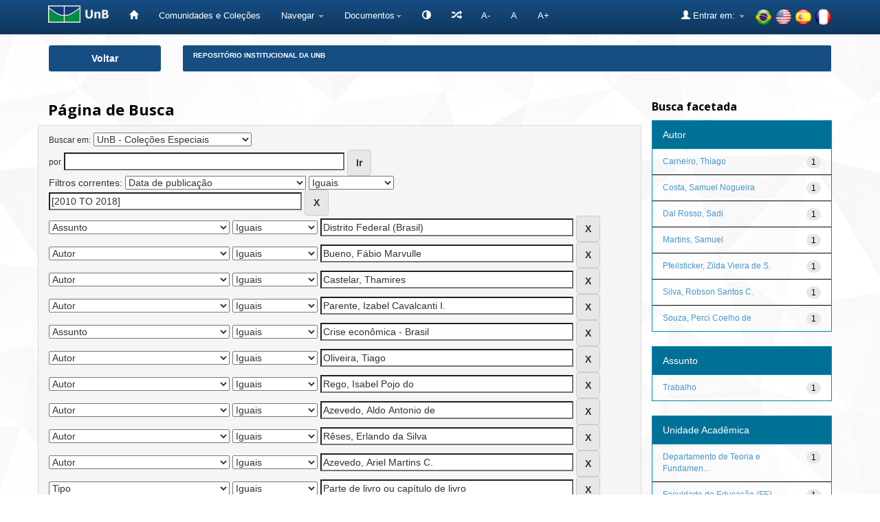

--- FILE ---
content_type: text/html;charset=UTF-8
request_url: https://repositorio.unb.br/handle/10482/1522/simple-search?query=&sort_by=score&order=desc&rpp=10&filter_field_1=dateIssued&filter_type_1=equals&filter_value_1=%5B2010+TO+2018%5D&filter_field_2=subject&filter_type_2=equals&filter_value_2=Distrito+Federal+%28Brasil%29&filter_field_3=author&filter_type_3=equals&filter_value_3=Bueno%2C+F%C3%A1bio+Marvulle&filter_field_4=author&filter_type_4=equals&filter_value_4=Castelar%2C+Thamires&filter_field_5=author&filter_type_5=equals&filter_value_5=Parente%2C+Izabel+Cavalcanti+I.&filter_field_6=subject&filter_type_6=equals&filter_value_6=Crise+econ%C3%B4mica+-+Brasil&filter_field_7=author&filter_type_7=equals&filter_value_7=Oliveira%2C+Tiago&filter_field_8=author&filter_type_8=equals&filter_value_8=Rego%2C+Isabel+Pojo+do&filter_field_9=author&filter_type_9=equals&filter_value_9=Azevedo%2C+Aldo+Antonio+de&filter_field_10=author&filter_type_10=equals&filter_value_10=R%C3%AAses%2C+Erlando+da+Silva&filter_field_11=author&filter_type_11=equals&filter_value_11=Azevedo%2C+Ariel+Martins+C.&filter_field_12=type&filter_type_12=equals&filter_value_12=Parte+de+livro+ou+cap%C3%ADtulo+de+livro&filter_field_13=dateIssued&filter_type_13=equals&filter_value_13=2011&filter_field_14=author&filter_type_14=equals&filter_value_14=Silveira%2C+Natalia+Alves+C.+O.&etal=0&filtername=author&filterquery=Gonzalez%2C+Roberto+Henrique+S.&filtertype=equals
body_size: 74835
content:


















<!DOCTYPE html>
<html>
    <head>
        <title>Repositório Institucional da UnB: Página de Busca</title>
        <meta http-equiv="Content-Type" content="text/html; charset=UTF-8" />
        <meta name="Generator" content="DSpace 6.4" />
        <meta name="viewport" content="width=device-width, initial-scale=1.0">
        <link rel="shortcut icon" href="/favicon.ico" type="image/x-icon"/>
        <link rel="stylesheet" href="/static/css/jquery-ui-1.10.3.custom/redmond/jquery-ui-1.10.3.custom.css" type="text/css" />
 
		<link rel="stylesheet" href="/static/css/bootstrap/bootstrap.min.css" type="text/css" />
        <link rel="stylesheet" href="/static/css/bootstrap/bootstrap-theme.min.css" type="text/css" />
        <link rel="stylesheet" href="/static/css/bootstrap/dspace-theme.css" type="text/css" />
		<link rel="stylesheet" href="/static/css/bootstrap/font-awesome.min.css" type="text/css" /> 
	

        <link rel="search" type="application/opensearchdescription+xml" href="/open-search/description.xml" title="DSpace"/>

        
        <script type='text/javascript' src="/static/js/jquery/jquery-1.10.2.min.js"></script>
		<script type="text/javascript" src="/static/js/acessibilidade.js"> </script>
		<script type="text/javascript" src="/static/js/jquery.jfontsize-1.0.min.js"> </script>
		<script type='text/javascript' src='/static/js/jquery/jquery-ui-1.10.3.custom.min.js'></script>
        <script type='text/javascript' src='/static/js/bootstrap/bootstrap.min.js'></script>
        <script type='text/javascript' src='/static/js/holder.js'></script>
        <script type="text/javascript" src="/utils.js"></script>
        <script type="text/javascript" src="/static/js/choice-support.js"> </script>
		<script type='text/javascript' src='https://d1bxh8uas1mnw7.cloudfront.net/assets/embed.js'></script>
		<script type="text/javascript" src="/static/js/chartjs-1-0-1-beta2/Chart.js"></script>
		


    
    
        <script>
            (function(i,s,o,g,r,a,m){i['GoogleAnalyticsObject']=r;i[r]=i[r]||function(){
            (i[r].q=i[r].q||[]).push(arguments)},i[r].l=1*new Date();a=s.createElement(o),
            m=s.getElementsByTagName(o)[0];a.async=1;a.src=g;m.parentNode.insertBefore(a,m)
            })(window,document,'script','//www.google-analytics.com/analytics.js','ga');

            ga('create', 'UA-105302658-1', 'auto');
            ga('send', 'pageview');
        </script>
    


    
        <script type="text/javascript">
	var jQ = jQuery.noConflict();
	jQ(document).ready(function() {
		jQ( "#spellCheckQuery").on("click", function(){
			jQ("#query").val(jQ(this).attr('data-spell'));
			jQ("#main-query-submit").click();
		});
		jQ( "#filterquery" )
			.autocomplete({
				source: function( request, response ) {
					jQ.ajax({
						url: "/json/discovery/autocomplete?query=&filter_field_1=dateIssued&filter_type_1=equals&filter_value_1=%5B2010+TO+2018%5D&filter_field_2=subject&filter_type_2=equals&filter_value_2=Distrito+Federal+%28Brasil%29&filter_field_3=author&filter_type_3=equals&filter_value_3=Bueno%2C+F%C3%A1bio+Marvulle&filter_field_4=author&filter_type_4=equals&filter_value_4=Castelar%2C+Thamires&filter_field_5=author&filter_type_5=equals&filter_value_5=Parente%2C+Izabel+Cavalcanti+I.&filter_field_6=subject&filter_type_6=equals&filter_value_6=Crise+econ%C3%B4mica+-+Brasil&filter_field_7=author&filter_type_7=equals&filter_value_7=Oliveira%2C+Tiago&filter_field_8=author&filter_type_8=equals&filter_value_8=Rego%2C+Isabel+Pojo+do&filter_field_9=author&filter_type_9=equals&filter_value_9=Azevedo%2C+Aldo+Antonio+de&filter_field_10=author&filter_type_10=equals&filter_value_10=R%C3%AAses%2C+Erlando+da+Silva&filter_field_11=author&filter_type_11=equals&filter_value_11=Azevedo%2C+Ariel+Martins+C.&filter_field_12=type&filter_type_12=equals&filter_value_12=Parte+de+livro+ou+cap%C3%ADtulo+de+livro&filter_field_13=dateIssued&filter_type_13=equals&filter_value_13=2011&filter_field_14=author&filter_type_14=equals&filter_value_14=Silveira%2C+Natalia+Alves+C.+O.&filter_field_15=author&filter_type_15=equals&filter_value_15=Gonzalez%2C+Roberto+Henrique+S.",
						dataType: "json",
						cache: false,
						data: {
							auto_idx: jQ("#filtername").val(),
							auto_query: request.term,
							auto_sort: 'count',
							auto_type: jQ("#filtertype").val(),
							location: '10482/1522'	
						},
						success: function( data ) {
							response( jQ.map( data.autocomplete, function( item ) {
								var tmp_val = item.authorityKey;
								if (tmp_val == null || tmp_val == '')
								{
									tmp_val = item.displayedValue;
								}
								return {
									label: escapeHtml(item.displayedValue) + " (" + item.count + ")",
									value: tmp_val
								};
							}))			
						}
					})
				}
			});
	});
	function validateFilters() {
		return document.getElementById("filterquery").value.length > 0;
	}
	// Generic HTML escape utility
	var escapeHtml = s => (s + '').replace(/[&<>"']/g, m => ({
		'&': '&amp;', '<': '&lt;', '>': '&gt;',
		'"': '&quot;', "'": '&#39;'
	})[m]);
</script>
    
    

<!-- HTML5 shim and Respond.js IE8 support of HTML5 elements and media queries -->
<!--[if lt IE 9]>
  <script src="/static/js/html5shiv.js"></script>
  <script src="/static/js/respond.min.js"></script>
<![endif]-->

	
	


<!-- Matomo -->
	<script type="text/javascript">
	   var _paq = window._paq || [];
	   /* tracker methods like "setCustomDimension" should be called before "trackPageView" */
	   _paq.push(['trackPageView']);
	   _paq.push(['enableLinkTracking']);
	   (function() {
	     var u="https://estatisticas.bce.unb.br/";
	      _paq.push(['setTrackerUrl', u+'matomo.php']);
	      _paq.push(['setSiteId', '2']);
	      var d=document, g=d.createElement('script'), s=d.getElementsByTagName('script')[0];
	      g.type='text/javascript'; g.async=true; g.defer=true; g.src=u+'matomo.js'; s.parentNode.insertBefore(g,s);
	    })();
	</script>
	<!-- End Matomo Code -->






    </head>

    
    
    <body class="undernavigation">



<a class="sr-only" href="#content">Skip navigation</a>



<header class="navbar navbar-inverse navbar-fixed-top">    



    
            <div class="container">
                



























<div class="navbar-header">
	<button type="button" class="navbar-toggle" data-toggle="collapse" data-target=".navbar-collapse">
        <span class="icon-bar"></span>
        <span class="icon-bar"></span>
        <span class="icon-bar"></span>
	</button> 
	<a class="navbar-brand" href="http://unb.br/" target="_blank"><img height="25" src="/image/logo_unb1.png" aria="Universidade de Brasília" title="Universidade de Brasília" alt="Universidade de Brasília"/></a> 
</div>

<script type="text/javascript">
	(function ($) {
		$().ready(function () {
			 $('body').jfontsize({
			     btnMinusClasseId: '#jfontsize-minus',
			     btnDefaultClasseId: '#jfontsize-default',
			     btnPlusClasseId: '#jfontsize-plus',
			     btnMinusMaxHits: 10,
			     btnPlusMaxHits: 10,
			     sizeChange: 1
			 });
		});
	})(jQuery)
</script>

<script type="text/javascript">
	(function ($) {
		$().ready(function () {
			 $('.list-group-item-heading').jfontsize({
			     btnMinusClasseId: '#jfontsize-minus',
			     btnDefaultClasseId: '#jfontsize-default',
			     btnPlusClasseId: '#jfontsize-plus',
			     btnMinusMaxHits: 10,
			     btnPlusMaxHits: 10,
			     sizeChange: 1
			 });
		});
	})(jQuery)
</script>

<script type="text/javascript">
	(function ($) {
		$().ready(function () {
			 $('.table').jfontsize({
			     btnMinusClasseId: '#jfontsize-minus',
			     btnDefaultClasseId: '#jfontsize-default',
			     btnPlusClasseId: '#jfontsize-plus',
			     btnMinusMaxHits: 10,
			     btnPlusMaxHits: 10,
			     sizeChange: 1
			 });
		});
	})(jQuery)
</script>

<script type="text/javascript">
	(function ($) {
		$().ready(function () {
			 $('.list-group-item').jfontsize({
			     btnMinusClasseId: '#jfontsize-minus',
			     btnDefaultClasseId: '#jfontsize-default',
			     btnPlusClasseId: '#jfontsize-plus',
			     btnMinusMaxHits: 10,
			     btnPlusMaxHits: 10,
			     sizeChange: 1
			 });
		});
	})(jQuery)
</script>

<script type="text/javascript">
	(function ($) {
		$().ready(function () {
			 $('.btn-default').jfontsize({
			     btnMinusClasseId: '#jfontsize-minus',
			     btnDefaultClasseId: '#jfontsize-default',
			     btnPlusClasseId: '#jfontsize-plus',
			     btnMinusMaxHits: 10,
			     btnPlusMaxHits: 10,
			     sizeChange: 1
			 });
		});
	})(jQuery)
</script>

<script type="text/javascript">
	(function ($) {
		$().ready(function () {
			 $('.btn-success').jfontsize({
			     btnMinusClasseId: '#jfontsize-minus',
			     btnDefaultClasseId: '#jfontsize-default',
			     btnPlusClasseId: '#jfontsize-plus',
			     btnMinusMaxHits: 10,
			     btnPlusMaxHits: 10,
			     sizeChange: 1
			 });
		});
	})(jQuery)
</script>


<script type="text/javascript">
	(function ($) {
		$().ready(function () {
			 $('.btn-primary').jfontsize({
			     btnMinusClasseId: '#jfontsize-minus',
			     btnDefaultClasseId: '#jfontsize-default',
			     btnPlusClasseId: '#jfontsize-plus',
			     btnMinusMaxHits: 10,
			     btnPlusMaxHits: 10,
			     sizeChange: 1
			 });
		});
	})(jQuery)
</script>
    
<nav class="collapse navbar-collapse bs-navbar-collapse" role="navigation">
    <div id="barra-acessibilidade">
		<ul class="nav navbar-nav">
		    <li><a href="/" aria='Página inicial' title='Página inicial'> <span class="glyphicon glyphicon-home"></span>   </a></li>
        	<li><a href="/community-list" title='Comunidades e Coleções' aria='Comunidades e Coleções'>Comunidades e Coleções</a></li>
			
			<li class="dropdown">
				<a href="#" class="dropdown-toggle" data-toggle="dropdown" title='Navegar'>Navegar <b class="caret"></b></a>
				<ul class="dropdown-menu">
               					
					
				
					
				      	<li><a href="/browse?type=author" title='Autor'>Autor</a></li>
					
				      	<li><a href="/browse?type=advisor" title='Orientador'>Orientador</a></li>
					
				      	<li><a href="/browse?type=advisorco" title='Coorientador'>Coorientador</a></li>
					
				      	<li><a href="/browse?type=title" title='Título'>Título</a></li>
					
				      	<li><a href="/browse?type=subject" title='Assunto'>Assunto</a></li>
					
				      	<li><a href="/browse?type=type" title='Tipo'>Tipo</a></li>
					
				      	<li><a href="/browse?type=dateissued" title='Data de publicação'>Data de publicação</a></li>
					
				      	<li><a href="/browse?type=unidade" title='Unidade Acadêmica'>Unidade Acadêmica</a></li>
					
				      	<li><a href="/browse?type=ppg" title='Programa de pós-graduação'>Programa de pós-graduação</a></li>
					
				    
					

				</ul>
            </li>
		  
			<li class="dropdown" title="Documentos" aria="Documentos"><a href="#" class="dropdown-toggle" data-toggle="dropdown">Documentos<b class="caret"></b></a>
				<ul class="dropdown-menu">
				<li title="Portaria n.13 CAPES" alt="Portaria n.13 CAPES"><a href="#" onclick="window.open('/documentos/Portaria_N13_CAPES.pdf');">Portaria n.13 CAPES</a></li>
                <li title="Resolução - Política de Informação do RIUnB" alt="Resolução - Política de Informação do RIUnB"><a href="#" onclick="window.open('/documentos/Resolucao_da_Politica_de_Informacao_do_RIUnB.pdf');">Resolução - Política de Informação do RIUnB</a></li>
                <li title="Resolução VRT n.27-2014 - Alteração de Teses e Dissertações" alt="Resolução VRT n.27-2014 - Alteração de Teses e Dissertações"><a href="#" onclick="window.open('/documentos/Resolucao_VRT_N27-2014_-_Alteracao_de_Teses_e_Dissertacoes.pdf');">Resolução VRT n.27-2014 - Alteração de Teses e Dissertações</a></li>
                <li title="Creative Commons" alt="Creative Commons"><a href="#" onclick="window.open('/documentos/Creative_Commons.pdf');">Creative Commons</a></li>
                <li title="Termo de Autorização - Teses e Dissertações" alt="Termo de Autorização - Teses e Dissertações"><a href="#" onclick="window.open('/documentos/Termo_de_Autorizacao_-_Teses_e_Dissertacoes.pdf');">Termo de Autorização - Teses e Dissertações</a></li>
                <li title="Termo de Autorização - Artigos e Outros" alt="Termo de Autorização - Artigos e Outros"><a href="#" onclick="window.open('/documentos/Termo_de_Autorizacao_-_Artigos_e_Outros.pdf');">Termo de Autorização - Artigos e Outros</a></li>
                <li title="Modelo de Justificativa - Publicação Parcial" alt="Modelo de Justificativa - Publicação Parcial"><a href="#" onclick="window.open('/documentos/Modelo_de_Justificativa_-_Pedido_de_Parcial.pdf');">Modelo de Justificativa - Publicação Parcial</a></li>
                <li title="Modelo de Justificativa - Extensão de Prazo" alt="Modelo de Justificativa - Extensão de Prazo"><a href="#" onclick="window.open('/documentos/Modelo_de_Justificativa_-_Extensao_de_Prazo.pdf');">Modelo de Justificativa - Extensão de Prazo</a></li>
				
				</ul>
			</li>

			<li class="nav navbar-nav navbar"></li>
			<li title="Atalhos" aria="Atalhos" aria="Atalhos"><a href="/jspui/documentos/atalhos.jsp"><span class="glyphicon glyphicon-random"></span></a></li>
			<li><a href="#" class="font" id="jfontsize-minus" title="Diminuir tamanho da fonte">A-</a></li>
			<li><a href="#" class="font" id="jfontsize-default" title="Retornar para a fonte padrão">A</a></li>
			<li><a href="#" class="font" id="jfontsize-plus" title="Aumentar tamanho da fonte" >A+</a></li>
		</ul>
	</div>
	
			<!--

				
					<div class="nav navbar-nav navbar-right">
						<ul class="nav navbar-nav navbar-right">
							<li class="dropdown">
							<a title="Idiomas" href="#" class="dropdown-toggle" data-toggle="dropdown">Idiomas:<b class="caret"></b></a>
							<ul class="dropdown-menu">
					
						<li>
						<a title='français' onclick="javascript:document.repost.locale.value='fr';
						document.repost.submit();" href="http://repositorio.unb.br/handle/10482/1522/simple-search?locale=fr">
						français
						</a>
						</li>
					
						<li>
						<a title='español' onclick="javascript:document.repost.locale.value='es';
						document.repost.submit();" href="http://repositorio.unb.br/handle/10482/1522/simple-search?locale=es">
						español
						</a>
						</li>
					
						<li>
						<a title='English' onclick="javascript:document.repost.locale.value='en';
						document.repost.submit();" href="http://repositorio.unb.br/handle/10482/1522/simple-search?locale=en">
						English
						</a>
						</li>
					
						<li>
						<a title='português' onclick="javascript:document.repost.locale.value='pt_BR';
						document.repost.submit();" href="http://repositorio.unb.br/handle/10482/1522/simple-search?locale=pt_BR">
						português
						</a>
						</li>
					
							</ul>
							</li>
						</ul>
					</div>
				
 
			-->
			
		<ul class="nav navbar-nav navbar-right">
			<li>
				<div style="padding-top:12px;padding-left:30px;">
					<a onclick="javascript:document.repost.locale.value='pt_BR'; document.repost.submit();" href="?locale=pt_BR"><img height="25" src="/image/br.png" class="flag" alt="Português" title="Português"></a>
					<a onclick="javascript:document.repost.locale.value='en'; document.repost.submit();" href="?locale=en"><img height="25" src="/image/us.png" class="flag" alt="English" title="English"></a>
					<a onclick="javascript:document.repost.locale.value='es'; document.repost.submit();" href="?locale=es"><img height="25" src="/image/es.png" class="flag" alt="Español" title="Español"></a>
					<a onclick="javascript:document.repost.locale.value='fr'; document.repost.submit();" href="?locale=fr"><img height="25" src="/image/fr.png" class="flag" alt="Français" title="Français"></a>
				</div>
			</li>
		</ul>
 
    <div class="nav navbar-nav navbar-right">
		<ul class="nav navbar-nav navbar-right">
        <li class="dropdown" aria="Entrar" title="Entrar">
        
			<a href="#" class="dropdown-toggle" data-toggle="dropdown"><span class="glyphicon glyphicon-user"></span> Entrar em: <b class="caret"></b></a>
		             
            <ul class="dropdown-menu">
				<li title='Meu espaço'><a href="/mydspace">Meu espaço</a></li>
				<li title='Receber atualizações por e-mail'><a href="/subscribe">Receber atualizações por e-mail</a></li>
				<li title='Editar perfil'><a href="/profile">Editar perfil</a></li>
		
            </ul>
					</li>
        </ul>
    </div>
</nav>

            </div>


</header>



<!--

<main id="content" role="main">
<div class="container banner">
    <div class="row">
        <div class="col-md-9 brand">
            <h1>DSpace <small>JSPUI</small></h1>
            <h4>O DSpace preserva e provê acesso fácil e aberto a todos os tipos de objetos digitais, incluindo: textos, imagens, vídeos e conjuntos de dados</h4> <a href="http://www.dspace.org"><button class="btn btn-primary">Saiba mais</button></a> 
        </div>
        <div class="col-md-3"><img class="pull-right" src="/image/logo.gif" alt="DSpace logo" />
        </div>
    </div>
</div>
<br/>

-->
                

<div class="container">
    



  


<div class="row">

  <div title="Voltar" class="col-md-2">
    <button class="btn btn-primary btn-block" id="btn-voltar" onclick="window.history.back();">
       Voltar
    </button>
  </div>


  <div class="col-md-10">
    <ol class="breadcrumb btn-success" id="btn-navigation">
    
      <li title="Repositório Institucional da UnB"><a href="/">Repositório Institucional da UnB</a></li>
    
    </ol>
  </div>

</div>




</div>                



        
<div class="container">

    <div class="row">
    <div class="col-md-9">
	







































    

<h2>Página de Busca</h2>

<div class="discovery-search-form panel panel-default row">
    
	<div class="discovery-query panel-heading">
    <form action="simple-search" method="get">
        <label for="tlocation">
         	Buscar em:
        </label>
        <select name="location" id="tlocation">

            <option value="/">Todo o repositório</option>

            <option value="10482/1522" selected="selected">
                UnB - Coleções Especiais
            </option>

            <option value="10482/1523" >
                UnB - Brasília 50 anos
            </option>

            <option value="10482/38001" >
                UnB - Covid-19
            </option>

            <option value="10482/32909" >
                UnB - Direitos Humanos
            </option>

            <option value="10482/20183" >
                UnB - Professores Eméritos
            </option>

            <option value="10482/51960" >
                UnB - Saberes das Licenciaturas
            </option>

        </select><br/>
        <label for="query">por</label>
        <input type="text" size="50" id="query" name="query" value=""/>
        <input type="submit" id="main-query-submit" class="btn btn-primary" value="Ir" />
                  
        <input type="hidden" value="10" name="rpp" />
        <input type="hidden" value="score" name="sort_by" />
        <input type="hidden" value="desc" name="order" />
                                
		<div class="discovery-search-appliedFilters">
		<span>Filtros correntes:</span>
		
			    <select id="filter_field_1" name="filter_field_1">
				<option value="title">Título</option><option value="author">Autor</option><option value="advisor">Orientador</option><option value="advisorco">Coorientador</option><option value="subject">Assunto</option><option value="dateIssued" selected="selected">Data de publicação</option><option value="type">Tipo</option><option value="descriptionUnidade">Unidade Acadêmica</option><option value="descriptionPpg">???jsp.search.filter.descriptionPpg???</option>
				</select>
				<select id="filter_type_1" name="filter_type_1">
				<option value="equals" selected="selected">Iguais</option><option value="contains">Contêm</option><option value="authority">Identificado</option><option value="notequals">Diferentes</option><option value="notcontains">Não contêm</option><option value="notauthority">Não identificado</option>
				</select>
				<input type="text" id="filter_value_1" name="filter_value_1" value="[2010&#x20;TO&#x20;2018]" size="45"/>
				<input class="btn btn-default" type="submit" id="submit_filter_remove_1" name="submit_filter_remove_1" value="X" />
				<br/>
				
			    <select id="filter_field_2" name="filter_field_2">
				<option value="title">Título</option><option value="author">Autor</option><option value="advisor">Orientador</option><option value="advisorco">Coorientador</option><option value="subject" selected="selected">Assunto</option><option value="dateIssued">Data de publicação</option><option value="type">Tipo</option><option value="descriptionUnidade">Unidade Acadêmica</option><option value="descriptionPpg">???jsp.search.filter.descriptionPpg???</option>
				</select>
				<select id="filter_type_2" name="filter_type_2">
				<option value="equals" selected="selected">Iguais</option><option value="contains">Contêm</option><option value="authority">Identificado</option><option value="notequals">Diferentes</option><option value="notcontains">Não contêm</option><option value="notauthority">Não identificado</option>
				</select>
				<input type="text" id="filter_value_2" name="filter_value_2" value="Distrito&#x20;Federal&#x20;(Brasil)" size="45"/>
				<input class="btn btn-default" type="submit" id="submit_filter_remove_2" name="submit_filter_remove_2" value="X" />
				<br/>
				
			    <select id="filter_field_3" name="filter_field_3">
				<option value="title">Título</option><option value="author" selected="selected">Autor</option><option value="advisor">Orientador</option><option value="advisorco">Coorientador</option><option value="subject">Assunto</option><option value="dateIssued">Data de publicação</option><option value="type">Tipo</option><option value="descriptionUnidade">Unidade Acadêmica</option><option value="descriptionPpg">???jsp.search.filter.descriptionPpg???</option>
				</select>
				<select id="filter_type_3" name="filter_type_3">
				<option value="equals" selected="selected">Iguais</option><option value="contains">Contêm</option><option value="authority">Identificado</option><option value="notequals">Diferentes</option><option value="notcontains">Não contêm</option><option value="notauthority">Não identificado</option>
				</select>
				<input type="text" id="filter_value_3" name="filter_value_3" value="Bueno,&#x20;Fábio&#x20;Marvulle" size="45"/>
				<input class="btn btn-default" type="submit" id="submit_filter_remove_3" name="submit_filter_remove_3" value="X" />
				<br/>
				
			    <select id="filter_field_4" name="filter_field_4">
				<option value="title">Título</option><option value="author" selected="selected">Autor</option><option value="advisor">Orientador</option><option value="advisorco">Coorientador</option><option value="subject">Assunto</option><option value="dateIssued">Data de publicação</option><option value="type">Tipo</option><option value="descriptionUnidade">Unidade Acadêmica</option><option value="descriptionPpg">???jsp.search.filter.descriptionPpg???</option>
				</select>
				<select id="filter_type_4" name="filter_type_4">
				<option value="equals" selected="selected">Iguais</option><option value="contains">Contêm</option><option value="authority">Identificado</option><option value="notequals">Diferentes</option><option value="notcontains">Não contêm</option><option value="notauthority">Não identificado</option>
				</select>
				<input type="text" id="filter_value_4" name="filter_value_4" value="Castelar,&#x20;Thamires" size="45"/>
				<input class="btn btn-default" type="submit" id="submit_filter_remove_4" name="submit_filter_remove_4" value="X" />
				<br/>
				
			    <select id="filter_field_5" name="filter_field_5">
				<option value="title">Título</option><option value="author" selected="selected">Autor</option><option value="advisor">Orientador</option><option value="advisorco">Coorientador</option><option value="subject">Assunto</option><option value="dateIssued">Data de publicação</option><option value="type">Tipo</option><option value="descriptionUnidade">Unidade Acadêmica</option><option value="descriptionPpg">???jsp.search.filter.descriptionPpg???</option>
				</select>
				<select id="filter_type_5" name="filter_type_5">
				<option value="equals" selected="selected">Iguais</option><option value="contains">Contêm</option><option value="authority">Identificado</option><option value="notequals">Diferentes</option><option value="notcontains">Não contêm</option><option value="notauthority">Não identificado</option>
				</select>
				<input type="text" id="filter_value_5" name="filter_value_5" value="Parente,&#x20;Izabel&#x20;Cavalcanti&#x20;I." size="45"/>
				<input class="btn btn-default" type="submit" id="submit_filter_remove_5" name="submit_filter_remove_5" value="X" />
				<br/>
				
			    <select id="filter_field_6" name="filter_field_6">
				<option value="title">Título</option><option value="author">Autor</option><option value="advisor">Orientador</option><option value="advisorco">Coorientador</option><option value="subject" selected="selected">Assunto</option><option value="dateIssued">Data de publicação</option><option value="type">Tipo</option><option value="descriptionUnidade">Unidade Acadêmica</option><option value="descriptionPpg">???jsp.search.filter.descriptionPpg???</option>
				</select>
				<select id="filter_type_6" name="filter_type_6">
				<option value="equals" selected="selected">Iguais</option><option value="contains">Contêm</option><option value="authority">Identificado</option><option value="notequals">Diferentes</option><option value="notcontains">Não contêm</option><option value="notauthority">Não identificado</option>
				</select>
				<input type="text" id="filter_value_6" name="filter_value_6" value="Crise&#x20;econômica&#x20;-&#x20;Brasil" size="45"/>
				<input class="btn btn-default" type="submit" id="submit_filter_remove_6" name="submit_filter_remove_6" value="X" />
				<br/>
				
			    <select id="filter_field_7" name="filter_field_7">
				<option value="title">Título</option><option value="author" selected="selected">Autor</option><option value="advisor">Orientador</option><option value="advisorco">Coorientador</option><option value="subject">Assunto</option><option value="dateIssued">Data de publicação</option><option value="type">Tipo</option><option value="descriptionUnidade">Unidade Acadêmica</option><option value="descriptionPpg">???jsp.search.filter.descriptionPpg???</option>
				</select>
				<select id="filter_type_7" name="filter_type_7">
				<option value="equals" selected="selected">Iguais</option><option value="contains">Contêm</option><option value="authority">Identificado</option><option value="notequals">Diferentes</option><option value="notcontains">Não contêm</option><option value="notauthority">Não identificado</option>
				</select>
				<input type="text" id="filter_value_7" name="filter_value_7" value="Oliveira,&#x20;Tiago" size="45"/>
				<input class="btn btn-default" type="submit" id="submit_filter_remove_7" name="submit_filter_remove_7" value="X" />
				<br/>
				
			    <select id="filter_field_8" name="filter_field_8">
				<option value="title">Título</option><option value="author" selected="selected">Autor</option><option value="advisor">Orientador</option><option value="advisorco">Coorientador</option><option value="subject">Assunto</option><option value="dateIssued">Data de publicação</option><option value="type">Tipo</option><option value="descriptionUnidade">Unidade Acadêmica</option><option value="descriptionPpg">???jsp.search.filter.descriptionPpg???</option>
				</select>
				<select id="filter_type_8" name="filter_type_8">
				<option value="equals" selected="selected">Iguais</option><option value="contains">Contêm</option><option value="authority">Identificado</option><option value="notequals">Diferentes</option><option value="notcontains">Não contêm</option><option value="notauthority">Não identificado</option>
				</select>
				<input type="text" id="filter_value_8" name="filter_value_8" value="Rego,&#x20;Isabel&#x20;Pojo&#x20;do" size="45"/>
				<input class="btn btn-default" type="submit" id="submit_filter_remove_8" name="submit_filter_remove_8" value="X" />
				<br/>
				
			    <select id="filter_field_9" name="filter_field_9">
				<option value="title">Título</option><option value="author" selected="selected">Autor</option><option value="advisor">Orientador</option><option value="advisorco">Coorientador</option><option value="subject">Assunto</option><option value="dateIssued">Data de publicação</option><option value="type">Tipo</option><option value="descriptionUnidade">Unidade Acadêmica</option><option value="descriptionPpg">???jsp.search.filter.descriptionPpg???</option>
				</select>
				<select id="filter_type_9" name="filter_type_9">
				<option value="equals" selected="selected">Iguais</option><option value="contains">Contêm</option><option value="authority">Identificado</option><option value="notequals">Diferentes</option><option value="notcontains">Não contêm</option><option value="notauthority">Não identificado</option>
				</select>
				<input type="text" id="filter_value_9" name="filter_value_9" value="Azevedo,&#x20;Aldo&#x20;Antonio&#x20;de" size="45"/>
				<input class="btn btn-default" type="submit" id="submit_filter_remove_9" name="submit_filter_remove_9" value="X" />
				<br/>
				
			    <select id="filter_field_10" name="filter_field_10">
				<option value="title">Título</option><option value="author" selected="selected">Autor</option><option value="advisor">Orientador</option><option value="advisorco">Coorientador</option><option value="subject">Assunto</option><option value="dateIssued">Data de publicação</option><option value="type">Tipo</option><option value="descriptionUnidade">Unidade Acadêmica</option><option value="descriptionPpg">???jsp.search.filter.descriptionPpg???</option>
				</select>
				<select id="filter_type_10" name="filter_type_10">
				<option value="equals" selected="selected">Iguais</option><option value="contains">Contêm</option><option value="authority">Identificado</option><option value="notequals">Diferentes</option><option value="notcontains">Não contêm</option><option value="notauthority">Não identificado</option>
				</select>
				<input type="text" id="filter_value_10" name="filter_value_10" value="Rêses,&#x20;Erlando&#x20;da&#x20;Silva" size="45"/>
				<input class="btn btn-default" type="submit" id="submit_filter_remove_10" name="submit_filter_remove_10" value="X" />
				<br/>
				
			    <select id="filter_field_11" name="filter_field_11">
				<option value="title">Título</option><option value="author" selected="selected">Autor</option><option value="advisor">Orientador</option><option value="advisorco">Coorientador</option><option value="subject">Assunto</option><option value="dateIssued">Data de publicação</option><option value="type">Tipo</option><option value="descriptionUnidade">Unidade Acadêmica</option><option value="descriptionPpg">???jsp.search.filter.descriptionPpg???</option>
				</select>
				<select id="filter_type_11" name="filter_type_11">
				<option value="equals" selected="selected">Iguais</option><option value="contains">Contêm</option><option value="authority">Identificado</option><option value="notequals">Diferentes</option><option value="notcontains">Não contêm</option><option value="notauthority">Não identificado</option>
				</select>
				<input type="text" id="filter_value_11" name="filter_value_11" value="Azevedo,&#x20;Ariel&#x20;Martins&#x20;C." size="45"/>
				<input class="btn btn-default" type="submit" id="submit_filter_remove_11" name="submit_filter_remove_11" value="X" />
				<br/>
				
			    <select id="filter_field_12" name="filter_field_12">
				<option value="title">Título</option><option value="author">Autor</option><option value="advisor">Orientador</option><option value="advisorco">Coorientador</option><option value="subject">Assunto</option><option value="dateIssued">Data de publicação</option><option value="type" selected="selected">Tipo</option><option value="descriptionUnidade">Unidade Acadêmica</option><option value="descriptionPpg">???jsp.search.filter.descriptionPpg???</option>
				</select>
				<select id="filter_type_12" name="filter_type_12">
				<option value="equals" selected="selected">Iguais</option><option value="contains">Contêm</option><option value="authority">Identificado</option><option value="notequals">Diferentes</option><option value="notcontains">Não contêm</option><option value="notauthority">Não identificado</option>
				</select>
				<input type="text" id="filter_value_12" name="filter_value_12" value="Parte&#x20;de&#x20;livro&#x20;ou&#x20;capítulo&#x20;de&#x20;livro" size="45"/>
				<input class="btn btn-default" type="submit" id="submit_filter_remove_12" name="submit_filter_remove_12" value="X" />
				<br/>
				
			    <select id="filter_field_13" name="filter_field_13">
				<option value="title">Título</option><option value="author">Autor</option><option value="advisor">Orientador</option><option value="advisorco">Coorientador</option><option value="subject">Assunto</option><option value="dateIssued" selected="selected">Data de publicação</option><option value="type">Tipo</option><option value="descriptionUnidade">Unidade Acadêmica</option><option value="descriptionPpg">???jsp.search.filter.descriptionPpg???</option>
				</select>
				<select id="filter_type_13" name="filter_type_13">
				<option value="equals" selected="selected">Iguais</option><option value="contains">Contêm</option><option value="authority">Identificado</option><option value="notequals">Diferentes</option><option value="notcontains">Não contêm</option><option value="notauthority">Não identificado</option>
				</select>
				<input type="text" id="filter_value_13" name="filter_value_13" value="2011" size="45"/>
				<input class="btn btn-default" type="submit" id="submit_filter_remove_13" name="submit_filter_remove_13" value="X" />
				<br/>
				
			    <select id="filter_field_14" name="filter_field_14">
				<option value="title">Título</option><option value="author" selected="selected">Autor</option><option value="advisor">Orientador</option><option value="advisorco">Coorientador</option><option value="subject">Assunto</option><option value="dateIssued">Data de publicação</option><option value="type">Tipo</option><option value="descriptionUnidade">Unidade Acadêmica</option><option value="descriptionPpg">???jsp.search.filter.descriptionPpg???</option>
				</select>
				<select id="filter_type_14" name="filter_type_14">
				<option value="equals" selected="selected">Iguais</option><option value="contains">Contêm</option><option value="authority">Identificado</option><option value="notequals">Diferentes</option><option value="notcontains">Não contêm</option><option value="notauthority">Não identificado</option>
				</select>
				<input type="text" id="filter_value_14" name="filter_value_14" value="Silveira,&#x20;Natalia&#x20;Alves&#x20;C.&#x20;O." size="45"/>
				<input class="btn btn-default" type="submit" id="submit_filter_remove_14" name="submit_filter_remove_14" value="X" />
				<br/>
				
			    <select id="filter_field_15" name="filter_field_15">
				<option value="title">Título</option><option value="author" selected="selected">Autor</option><option value="advisor">Orientador</option><option value="advisorco">Coorientador</option><option value="subject">Assunto</option><option value="dateIssued">Data de publicação</option><option value="type">Tipo</option><option value="descriptionUnidade">Unidade Acadêmica</option><option value="descriptionPpg">???jsp.search.filter.descriptionPpg???</option>
				</select>
				<select id="filter_type_15" name="filter_type_15">
				<option value="equals" selected="selected">Iguais</option><option value="contains">Contêm</option><option value="authority">Identificado</option><option value="notequals">Diferentes</option><option value="notcontains">Não contêm</option><option value="notauthority">Não identificado</option>
				</select>
				<input type="text" id="filter_value_15" name="filter_value_15" value="Gonzalez,&#x20;Roberto&#x20;Henrique&#x20;S." size="45"/>
				<input class="btn btn-default" type="submit" id="submit_filter_remove_15" name="submit_filter_remove_15" value="X" />
				<br/>
				
		</div>

<a class="btn btn-default" href="/simple-search">Retornar valores</a>	
		</form>
		</div>

		<div class="discovery-search-filters panel-body">
		<h5>Adicionar filtros:</h5>
		<p class="discovery-search-filters-hint">Utilizar filtros para refinar o resultado de busca.</p>
		<form action="simple-search" method="get">
		<input type="hidden" value="10482&#x2F;1522" name="location" />
		<input type="hidden" value="" name="query" />
		
				    <input type="hidden" id="filter_field_1" name="filter_field_1" value="dateIssued" />
					<input type="hidden" id="filter_type_1" name="filter_type_1" value="equals" />
					<input type="hidden" id="filter_value_1" name="filter_value_1" value="[2010&#x20;TO&#x20;2018]" />
					
				    <input type="hidden" id="filter_field_2" name="filter_field_2" value="subject" />
					<input type="hidden" id="filter_type_2" name="filter_type_2" value="equals" />
					<input type="hidden" id="filter_value_2" name="filter_value_2" value="Distrito&#x20;Federal&#x20;(Brasil)" />
					
				    <input type="hidden" id="filter_field_3" name="filter_field_3" value="author" />
					<input type="hidden" id="filter_type_3" name="filter_type_3" value="equals" />
					<input type="hidden" id="filter_value_3" name="filter_value_3" value="Bueno,&#x20;Fábio&#x20;Marvulle" />
					
				    <input type="hidden" id="filter_field_4" name="filter_field_4" value="author" />
					<input type="hidden" id="filter_type_4" name="filter_type_4" value="equals" />
					<input type="hidden" id="filter_value_4" name="filter_value_4" value="Castelar,&#x20;Thamires" />
					
				    <input type="hidden" id="filter_field_5" name="filter_field_5" value="author" />
					<input type="hidden" id="filter_type_5" name="filter_type_5" value="equals" />
					<input type="hidden" id="filter_value_5" name="filter_value_5" value="Parente,&#x20;Izabel&#x20;Cavalcanti&#x20;I." />
					
				    <input type="hidden" id="filter_field_6" name="filter_field_6" value="subject" />
					<input type="hidden" id="filter_type_6" name="filter_type_6" value="equals" />
					<input type="hidden" id="filter_value_6" name="filter_value_6" value="Crise&#x20;econômica&#x20;-&#x20;Brasil" />
					
				    <input type="hidden" id="filter_field_7" name="filter_field_7" value="author" />
					<input type="hidden" id="filter_type_7" name="filter_type_7" value="equals" />
					<input type="hidden" id="filter_value_7" name="filter_value_7" value="Oliveira,&#x20;Tiago" />
					
				    <input type="hidden" id="filter_field_8" name="filter_field_8" value="author" />
					<input type="hidden" id="filter_type_8" name="filter_type_8" value="equals" />
					<input type="hidden" id="filter_value_8" name="filter_value_8" value="Rego,&#x20;Isabel&#x20;Pojo&#x20;do" />
					
				    <input type="hidden" id="filter_field_9" name="filter_field_9" value="author" />
					<input type="hidden" id="filter_type_9" name="filter_type_9" value="equals" />
					<input type="hidden" id="filter_value_9" name="filter_value_9" value="Azevedo,&#x20;Aldo&#x20;Antonio&#x20;de" />
					
				    <input type="hidden" id="filter_field_10" name="filter_field_10" value="author" />
					<input type="hidden" id="filter_type_10" name="filter_type_10" value="equals" />
					<input type="hidden" id="filter_value_10" name="filter_value_10" value="Rêses,&#x20;Erlando&#x20;da&#x20;Silva" />
					
				    <input type="hidden" id="filter_field_11" name="filter_field_11" value="author" />
					<input type="hidden" id="filter_type_11" name="filter_type_11" value="equals" />
					<input type="hidden" id="filter_value_11" name="filter_value_11" value="Azevedo,&#x20;Ariel&#x20;Martins&#x20;C." />
					
				    <input type="hidden" id="filter_field_12" name="filter_field_12" value="type" />
					<input type="hidden" id="filter_type_12" name="filter_type_12" value="equals" />
					<input type="hidden" id="filter_value_12" name="filter_value_12" value="Parte&#x20;de&#x20;livro&#x20;ou&#x20;capítulo&#x20;de&#x20;livro" />
					
				    <input type="hidden" id="filter_field_13" name="filter_field_13" value="dateIssued" />
					<input type="hidden" id="filter_type_13" name="filter_type_13" value="equals" />
					<input type="hidden" id="filter_value_13" name="filter_value_13" value="2011" />
					
				    <input type="hidden" id="filter_field_14" name="filter_field_14" value="author" />
					<input type="hidden" id="filter_type_14" name="filter_type_14" value="equals" />
					<input type="hidden" id="filter_value_14" name="filter_value_14" value="Silveira,&#x20;Natalia&#x20;Alves&#x20;C.&#x20;O." />
					
				    <input type="hidden" id="filter_field_15" name="filter_field_15" value="author" />
					<input type="hidden" id="filter_type_15" name="filter_type_15" value="equals" />
					<input type="hidden" id="filter_value_15" name="filter_value_15" value="Gonzalez,&#x20;Roberto&#x20;Henrique&#x20;S." />
					
		<select id="filtername" name="filtername">
		<option value="title">Título</option><option value="author">Autor</option><option value="advisor">Orientador</option><option value="advisorco">Coorientador</option><option value="subject">Assunto</option><option value="dateIssued">Data de publicação</option><option value="type">Tipo</option><option value="descriptionUnidade">Unidade Acadêmica</option><option value="descriptionPpg">???jsp.search.filter.descriptionPpg???</option>
		</select>
		<select id="filtertype" name="filtertype">
		<option value="equals">Iguais</option><option value="contains">Contêm</option><option value="authority">Identificado</option><option value="notequals">Diferentes</option><option value="notcontains">Não contêm</option><option value="notauthority">Não identificado</option>
		</select>
		<input type="text" id="filterquery" name="filterquery" size="45" required="required" />
		<input type="hidden" value="10" name="rpp" />
		<input type="hidden" value="score" name="sort_by" />
		<input type="hidden" value="desc" name="order" />
		<input class="btn btn-default" type="submit" value="Adicionar" onclick="return validateFilters()" />
		</form>
		</div>        

        
   <div class="discovery-pagination-controls panel-footer">
   <form action="simple-search" method="get">
   <input type="hidden" value="10482&#x2F;1522" name="location" />
   <input type="hidden" value="" name="query" />
	
				    <input type="hidden" id="filter_field_1" name="filter_field_1" value="dateIssued" />
					<input type="hidden" id="filter_type_1" name="filter_type_1" value="equals" />
					<input type="hidden" id="filter_value_1" name="filter_value_1" value="[2010&#x20;TO&#x20;2018]" />
					
				    <input type="hidden" id="filter_field_2" name="filter_field_2" value="subject" />
					<input type="hidden" id="filter_type_2" name="filter_type_2" value="equals" />
					<input type="hidden" id="filter_value_2" name="filter_value_2" value="Distrito&#x20;Federal&#x20;(Brasil)" />
					
				    <input type="hidden" id="filter_field_3" name="filter_field_3" value="author" />
					<input type="hidden" id="filter_type_3" name="filter_type_3" value="equals" />
					<input type="hidden" id="filter_value_3" name="filter_value_3" value="Bueno,&#x20;Fábio&#x20;Marvulle" />
					
				    <input type="hidden" id="filter_field_4" name="filter_field_4" value="author" />
					<input type="hidden" id="filter_type_4" name="filter_type_4" value="equals" />
					<input type="hidden" id="filter_value_4" name="filter_value_4" value="Castelar,&#x20;Thamires" />
					
				    <input type="hidden" id="filter_field_5" name="filter_field_5" value="author" />
					<input type="hidden" id="filter_type_5" name="filter_type_5" value="equals" />
					<input type="hidden" id="filter_value_5" name="filter_value_5" value="Parente,&#x20;Izabel&#x20;Cavalcanti&#x20;I." />
					
				    <input type="hidden" id="filter_field_6" name="filter_field_6" value="subject" />
					<input type="hidden" id="filter_type_6" name="filter_type_6" value="equals" />
					<input type="hidden" id="filter_value_6" name="filter_value_6" value="Crise&#x20;econômica&#x20;-&#x20;Brasil" />
					
				    <input type="hidden" id="filter_field_7" name="filter_field_7" value="author" />
					<input type="hidden" id="filter_type_7" name="filter_type_7" value="equals" />
					<input type="hidden" id="filter_value_7" name="filter_value_7" value="Oliveira,&#x20;Tiago" />
					
				    <input type="hidden" id="filter_field_8" name="filter_field_8" value="author" />
					<input type="hidden" id="filter_type_8" name="filter_type_8" value="equals" />
					<input type="hidden" id="filter_value_8" name="filter_value_8" value="Rego,&#x20;Isabel&#x20;Pojo&#x20;do" />
					
				    <input type="hidden" id="filter_field_9" name="filter_field_9" value="author" />
					<input type="hidden" id="filter_type_9" name="filter_type_9" value="equals" />
					<input type="hidden" id="filter_value_9" name="filter_value_9" value="Azevedo,&#x20;Aldo&#x20;Antonio&#x20;de" />
					
				    <input type="hidden" id="filter_field_10" name="filter_field_10" value="author" />
					<input type="hidden" id="filter_type_10" name="filter_type_10" value="equals" />
					<input type="hidden" id="filter_value_10" name="filter_value_10" value="Rêses,&#x20;Erlando&#x20;da&#x20;Silva" />
					
				    <input type="hidden" id="filter_field_11" name="filter_field_11" value="author" />
					<input type="hidden" id="filter_type_11" name="filter_type_11" value="equals" />
					<input type="hidden" id="filter_value_11" name="filter_value_11" value="Azevedo,&#x20;Ariel&#x20;Martins&#x20;C." />
					
				    <input type="hidden" id="filter_field_12" name="filter_field_12" value="type" />
					<input type="hidden" id="filter_type_12" name="filter_type_12" value="equals" />
					<input type="hidden" id="filter_value_12" name="filter_value_12" value="Parte&#x20;de&#x20;livro&#x20;ou&#x20;capítulo&#x20;de&#x20;livro" />
					
				    <input type="hidden" id="filter_field_13" name="filter_field_13" value="dateIssued" />
					<input type="hidden" id="filter_type_13" name="filter_type_13" value="equals" />
					<input type="hidden" id="filter_value_13" name="filter_value_13" value="2011" />
					
				    <input type="hidden" id="filter_field_14" name="filter_field_14" value="author" />
					<input type="hidden" id="filter_type_14" name="filter_type_14" value="equals" />
					<input type="hidden" id="filter_value_14" name="filter_value_14" value="Silveira,&#x20;Natalia&#x20;Alves&#x20;C.&#x20;O." />
					
				    <input type="hidden" id="filter_field_15" name="filter_field_15" value="author" />
					<input type="hidden" id="filter_type_15" name="filter_type_15" value="equals" />
					<input type="hidden" id="filter_value_15" name="filter_value_15" value="Gonzalez,&#x20;Roberto&#x20;Henrique&#x20;S." />
						
           <label for="rpp">Resultados/Página</label>
           <select name="rpp" id="rpp">

                   <option value="5" >5</option>

                   <option value="10" selected="selected">10</option>

                   <option value="15" >15</option>

                   <option value="20" >20</option>

                   <option value="25" >25</option>

                   <option value="30" >30</option>

                   <option value="35" >35</option>

                   <option value="40" >40</option>

                   <option value="45" >45</option>

                   <option value="50" >50</option>

                   <option value="55" >55</option>

                   <option value="60" >60</option>

                   <option value="65" >65</option>

                   <option value="70" >70</option>

                   <option value="75" >75</option>

                   <option value="80" >80</option>

                   <option value="85" >85</option>

                   <option value="90" >90</option>

                   <option value="95" >95</option>

                   <option value="100" >100</option>

           </select>
           &nbsp;|&nbsp;

               <label for="sort_by">Ordenar registros por</label>
               <select name="sort_by" id="sort_by">
                   <option value="score">Relevância</option>
 <option value="dc.title_sort" >Título</option> <option value="dc.date.issued_dt" >Data de publicação</option>
               </select>

           <label for="order">Ordenar</label>
           <select name="order" id="order">
               <option value="ASC" >Crescente</option>
               <option value="DESC" selected="selected">Descendente</option>
           </select>
           <label for="etal">Registro(s)</label>
           <select name="etal" id="etal">

               <option value="0" selected="selected">Todos</option>
<option value="1" >1</option>
                       <option value="5" >5</option>

                       <option value="10" >10</option>

                       <option value="15" >15</option>

                       <option value="20" >20</option>

                       <option value="25" >25</option>

                       <option value="30" >30</option>

                       <option value="35" >35</option>

                       <option value="40" >40</option>

                       <option value="45" >45</option>

                       <option value="50" >50</option>

           </select>
           <input class="btn btn-default" type="submit" name="submit_search" value="Atualizar" />


</form>
   </div>
</div>   

<hr/>
<div class="discovery-result-pagination row">

    
	<div class="alert alert-info">Resultado 1-1 de 1.</div>
    <ul class="pagination pull-right">
	<li class="disabled"><span>Anterior</span></li>
	
	<li class="active"><span>1</span></li>

	<li class="disabled"><span>Próximo</span></li>
	</ul>
<!-- give a content to the div -->
</div>
<div class="discovery-result-results row">





    <div class="panel panel-info">
    <div class="panel-heading">Conjunto de itens:</div>
    <table align="center" class="table" summary="This table browses all dspace content">
<tr>
<th id="t1" class="oddRowEvenCol">Data de publicação</th><th id="t2" class="oddRowOddCol">Data de defesa</th><th id="t3" class="oddRowEvenCol">Título</th><th id="t4" class="oddRowOddCol">Autor(es)</th><th id="t5" class="oddRowEvenCol">Orientador(es)</th><th id="t6" class="oddRowOddCol">Coorientador(es)  </th></tr><tr><td headers="t1" nowrap="nowrap" align="right">2011</td><td headers="t2" nowrap="nowrap" align="right">-</td><td headers="t3" ><a href="/handle/10482/19819">Crise&#x20;e&#x20;trabalho&#x20;no&#x20;Distrito&#x20;Federal</a></td><td headers="t4" ><em><a href="/browse?type=author&amp;value=Dal+Rosso%2C+Sadi">Dal&#x20;Rosso,&#x20;Sadi</a>; <a href="/browse?type=author&amp;value=Bueno%2C+F%C3%A1bio+Marvulle">Bueno,&#x20;Fábio&#x20;Marvulle</a>; <a href="/browse?type=author&amp;value=Azevedo%2C+Aldo+Antonio+de">Azevedo,&#x20;Aldo&#x20;Antonio&#x20;de</a>; <a href="/browse?type=author&amp;value=R%C3%AAses%2C+Erlando+da+Silva">Rêses,&#x20;Erlando&#x20;da&#x20;Silva</a>; <a href="/browse?type=author&amp;value=Souza%2C+Perci+Coelho+de">Souza,&#x20;Perci&#x20;Coelho&#x20;de</a>; <a href="/browse?type=author&amp;value=Pfeilsticker%2C+Zilda+Vieira+de+S.">Pfeilsticker,&#x20;Zilda&#x20;Vieira&#x20;de&#x20;S.</a>; <a href="/browse?type=author&amp;value=Rego%2C+Isabel+Pojo+do">Rego,&#x20;Isabel&#x20;Pojo&#x20;do</a>; <a href="/browse?type=author&amp;value=Gonzalez%2C+Roberto+Henrique+S.">Gonzalez,&#x20;Roberto&#x20;Henrique&#x20;S.</a>; <a href="/browse?type=author&amp;value=Silva%2C+Robson+Santos+C.">Silva,&#x20;Robson&#x20;Santos&#x20;C.</a>; <a href="/browse?type=author&amp;value=Oliveira%2C+Tiago">Oliveira,&#x20;Tiago</a>; <a href="/browse?type=author&amp;value=Carneiro%2C+Thiago">Carneiro,&#x20;Thiago</a>; <a href="/browse?type=author&amp;value=Parente%2C+Izabel+Cavalcanti+I.">Parente,&#x20;Izabel&#x20;Cavalcanti&#x20;I.</a>; <a href="/browse?type=author&amp;value=Martins%2C+Samuel">Martins,&#x20;Samuel</a>; <a href="/browse?type=author&amp;value=Castelar%2C+Thamires">Castelar,&#x20;Thamires</a>; <a href="/browse?type=author&amp;value=Silveira%2C+Natalia+Alves+C.+O.">Silveira,&#x20;Natalia&#x20;Alves&#x20;C.&#x20;O.</a>; <a href="/browse?type=author&amp;value=Azevedo%2C+Ariel+Martins+C.">Azevedo,&#x20;Ariel&#x20;Martins&#x20;C.</a>; <a href="/browse?type=author&amp;value=Costa%2C+Samuel+Nogueira">Costa,&#x20;Samuel&#x20;Nogueira</a></em></td><td headers="t5" >-</td><td headers="t6" >-</td></tr>
</table>

    </div>

</div>
















            

	</div>
	<div class="col-md-3">
                    


<h3 class="facets">Busca facetada</h3>
<div id="facets" class="facetsBox">

<div id="facet_author" class="panel panel-success">
	    <div class="panel-heading">Autor</div>
	    <ul class="list-group"><li class="list-group-item"><span class="badge">1</span> <a href="/handle/10482/1522/simple-search?query=&amp;sort_by=score&amp;order=desc&amp;rpp=10&amp;filter_field_1=dateIssued&amp;filter_type_1=equals&amp;filter_value_1=%5B2010+TO+2018%5D&amp;filter_field_2=subject&amp;filter_type_2=equals&amp;filter_value_2=Distrito+Federal+%28Brasil%29&amp;filter_field_3=author&amp;filter_type_3=equals&amp;filter_value_3=Bueno%2C+F%C3%A1bio+Marvulle&amp;filter_field_4=author&amp;filter_type_4=equals&amp;filter_value_4=Castelar%2C+Thamires&amp;filter_field_5=author&amp;filter_type_5=equals&amp;filter_value_5=Parente%2C+Izabel+Cavalcanti+I.&amp;filter_field_6=subject&amp;filter_type_6=equals&amp;filter_value_6=Crise+econ%C3%B4mica+-+Brasil&amp;filter_field_7=author&amp;filter_type_7=equals&amp;filter_value_7=Oliveira%2C+Tiago&amp;filter_field_8=author&amp;filter_type_8=equals&amp;filter_value_8=Rego%2C+Isabel+Pojo+do&amp;filter_field_9=author&amp;filter_type_9=equals&amp;filter_value_9=Azevedo%2C+Aldo+Antonio+de&amp;filter_field_10=author&amp;filter_type_10=equals&amp;filter_value_10=R%C3%AAses%2C+Erlando+da+Silva&amp;filter_field_11=author&amp;filter_type_11=equals&amp;filter_value_11=Azevedo%2C+Ariel+Martins+C.&amp;filter_field_12=type&amp;filter_type_12=equals&amp;filter_value_12=Parte+de+livro+ou+cap%C3%ADtulo+de+livro&amp;filter_field_13=dateIssued&amp;filter_type_13=equals&amp;filter_value_13=2011&amp;filter_field_14=author&amp;filter_type_14=equals&amp;filter_value_14=Silveira%2C+Natalia+Alves+C.+O.&amp;filter_field_15=author&amp;filter_type_15=equals&amp;filter_value_15=Gonzalez%2C+Roberto+Henrique+S.&amp;etal=0&amp;filtername=author&amp;filterquery=Carneiro%2C+Thiago&amp;filtertype=equals"
                title="Filtrado por Carneiro, Thiago">
                Carneiro, Thiago</a></li><li class="list-group-item"><span class="badge">1</span> <a href="/handle/10482/1522/simple-search?query=&amp;sort_by=score&amp;order=desc&amp;rpp=10&amp;filter_field_1=dateIssued&amp;filter_type_1=equals&amp;filter_value_1=%5B2010+TO+2018%5D&amp;filter_field_2=subject&amp;filter_type_2=equals&amp;filter_value_2=Distrito+Federal+%28Brasil%29&amp;filter_field_3=author&amp;filter_type_3=equals&amp;filter_value_3=Bueno%2C+F%C3%A1bio+Marvulle&amp;filter_field_4=author&amp;filter_type_4=equals&amp;filter_value_4=Castelar%2C+Thamires&amp;filter_field_5=author&amp;filter_type_5=equals&amp;filter_value_5=Parente%2C+Izabel+Cavalcanti+I.&amp;filter_field_6=subject&amp;filter_type_6=equals&amp;filter_value_6=Crise+econ%C3%B4mica+-+Brasil&amp;filter_field_7=author&amp;filter_type_7=equals&amp;filter_value_7=Oliveira%2C+Tiago&amp;filter_field_8=author&amp;filter_type_8=equals&amp;filter_value_8=Rego%2C+Isabel+Pojo+do&amp;filter_field_9=author&amp;filter_type_9=equals&amp;filter_value_9=Azevedo%2C+Aldo+Antonio+de&amp;filter_field_10=author&amp;filter_type_10=equals&amp;filter_value_10=R%C3%AAses%2C+Erlando+da+Silva&amp;filter_field_11=author&amp;filter_type_11=equals&amp;filter_value_11=Azevedo%2C+Ariel+Martins+C.&amp;filter_field_12=type&amp;filter_type_12=equals&amp;filter_value_12=Parte+de+livro+ou+cap%C3%ADtulo+de+livro&amp;filter_field_13=dateIssued&amp;filter_type_13=equals&amp;filter_value_13=2011&amp;filter_field_14=author&amp;filter_type_14=equals&amp;filter_value_14=Silveira%2C+Natalia+Alves+C.+O.&amp;filter_field_15=author&amp;filter_type_15=equals&amp;filter_value_15=Gonzalez%2C+Roberto+Henrique+S.&amp;etal=0&amp;filtername=author&amp;filterquery=Costa%2C+Samuel+Nogueira&amp;filtertype=equals"
                title="Filtrado por Costa, Samuel Nogueira">
                Costa, Samuel Nogueira</a></li><li class="list-group-item"><span class="badge">1</span> <a href="/handle/10482/1522/simple-search?query=&amp;sort_by=score&amp;order=desc&amp;rpp=10&amp;filter_field_1=dateIssued&amp;filter_type_1=equals&amp;filter_value_1=%5B2010+TO+2018%5D&amp;filter_field_2=subject&amp;filter_type_2=equals&amp;filter_value_2=Distrito+Federal+%28Brasil%29&amp;filter_field_3=author&amp;filter_type_3=equals&amp;filter_value_3=Bueno%2C+F%C3%A1bio+Marvulle&amp;filter_field_4=author&amp;filter_type_4=equals&amp;filter_value_4=Castelar%2C+Thamires&amp;filter_field_5=author&amp;filter_type_5=equals&amp;filter_value_5=Parente%2C+Izabel+Cavalcanti+I.&amp;filter_field_6=subject&amp;filter_type_6=equals&amp;filter_value_6=Crise+econ%C3%B4mica+-+Brasil&amp;filter_field_7=author&amp;filter_type_7=equals&amp;filter_value_7=Oliveira%2C+Tiago&amp;filter_field_8=author&amp;filter_type_8=equals&amp;filter_value_8=Rego%2C+Isabel+Pojo+do&amp;filter_field_9=author&amp;filter_type_9=equals&amp;filter_value_9=Azevedo%2C+Aldo+Antonio+de&amp;filter_field_10=author&amp;filter_type_10=equals&amp;filter_value_10=R%C3%AAses%2C+Erlando+da+Silva&amp;filter_field_11=author&amp;filter_type_11=equals&amp;filter_value_11=Azevedo%2C+Ariel+Martins+C.&amp;filter_field_12=type&amp;filter_type_12=equals&amp;filter_value_12=Parte+de+livro+ou+cap%C3%ADtulo+de+livro&amp;filter_field_13=dateIssued&amp;filter_type_13=equals&amp;filter_value_13=2011&amp;filter_field_14=author&amp;filter_type_14=equals&amp;filter_value_14=Silveira%2C+Natalia+Alves+C.+O.&amp;filter_field_15=author&amp;filter_type_15=equals&amp;filter_value_15=Gonzalez%2C+Roberto+Henrique+S.&amp;etal=0&amp;filtername=author&amp;filterquery=Dal+Rosso%2C+Sadi&amp;filtertype=equals"
                title="Filtrado por Dal Rosso, Sadi">
                Dal Rosso, Sadi</a></li><li class="list-group-item"><span class="badge">1</span> <a href="/handle/10482/1522/simple-search?query=&amp;sort_by=score&amp;order=desc&amp;rpp=10&amp;filter_field_1=dateIssued&amp;filter_type_1=equals&amp;filter_value_1=%5B2010+TO+2018%5D&amp;filter_field_2=subject&amp;filter_type_2=equals&amp;filter_value_2=Distrito+Federal+%28Brasil%29&amp;filter_field_3=author&amp;filter_type_3=equals&amp;filter_value_3=Bueno%2C+F%C3%A1bio+Marvulle&amp;filter_field_4=author&amp;filter_type_4=equals&amp;filter_value_4=Castelar%2C+Thamires&amp;filter_field_5=author&amp;filter_type_5=equals&amp;filter_value_5=Parente%2C+Izabel+Cavalcanti+I.&amp;filter_field_6=subject&amp;filter_type_6=equals&amp;filter_value_6=Crise+econ%C3%B4mica+-+Brasil&amp;filter_field_7=author&amp;filter_type_7=equals&amp;filter_value_7=Oliveira%2C+Tiago&amp;filter_field_8=author&amp;filter_type_8=equals&amp;filter_value_8=Rego%2C+Isabel+Pojo+do&amp;filter_field_9=author&amp;filter_type_9=equals&amp;filter_value_9=Azevedo%2C+Aldo+Antonio+de&amp;filter_field_10=author&amp;filter_type_10=equals&amp;filter_value_10=R%C3%AAses%2C+Erlando+da+Silva&amp;filter_field_11=author&amp;filter_type_11=equals&amp;filter_value_11=Azevedo%2C+Ariel+Martins+C.&amp;filter_field_12=type&amp;filter_type_12=equals&amp;filter_value_12=Parte+de+livro+ou+cap%C3%ADtulo+de+livro&amp;filter_field_13=dateIssued&amp;filter_type_13=equals&amp;filter_value_13=2011&amp;filter_field_14=author&amp;filter_type_14=equals&amp;filter_value_14=Silveira%2C+Natalia+Alves+C.+O.&amp;filter_field_15=author&amp;filter_type_15=equals&amp;filter_value_15=Gonzalez%2C+Roberto+Henrique+S.&amp;etal=0&amp;filtername=author&amp;filterquery=Martins%2C+Samuel&amp;filtertype=equals"
                title="Filtrado por Martins, Samuel">
                Martins, Samuel</a></li><li class="list-group-item"><span class="badge">1</span> <a href="/handle/10482/1522/simple-search?query=&amp;sort_by=score&amp;order=desc&amp;rpp=10&amp;filter_field_1=dateIssued&amp;filter_type_1=equals&amp;filter_value_1=%5B2010+TO+2018%5D&amp;filter_field_2=subject&amp;filter_type_2=equals&amp;filter_value_2=Distrito+Federal+%28Brasil%29&amp;filter_field_3=author&amp;filter_type_3=equals&amp;filter_value_3=Bueno%2C+F%C3%A1bio+Marvulle&amp;filter_field_4=author&amp;filter_type_4=equals&amp;filter_value_4=Castelar%2C+Thamires&amp;filter_field_5=author&amp;filter_type_5=equals&amp;filter_value_5=Parente%2C+Izabel+Cavalcanti+I.&amp;filter_field_6=subject&amp;filter_type_6=equals&amp;filter_value_6=Crise+econ%C3%B4mica+-+Brasil&amp;filter_field_7=author&amp;filter_type_7=equals&amp;filter_value_7=Oliveira%2C+Tiago&amp;filter_field_8=author&amp;filter_type_8=equals&amp;filter_value_8=Rego%2C+Isabel+Pojo+do&amp;filter_field_9=author&amp;filter_type_9=equals&amp;filter_value_9=Azevedo%2C+Aldo+Antonio+de&amp;filter_field_10=author&amp;filter_type_10=equals&amp;filter_value_10=R%C3%AAses%2C+Erlando+da+Silva&amp;filter_field_11=author&amp;filter_type_11=equals&amp;filter_value_11=Azevedo%2C+Ariel+Martins+C.&amp;filter_field_12=type&amp;filter_type_12=equals&amp;filter_value_12=Parte+de+livro+ou+cap%C3%ADtulo+de+livro&amp;filter_field_13=dateIssued&amp;filter_type_13=equals&amp;filter_value_13=2011&amp;filter_field_14=author&amp;filter_type_14=equals&amp;filter_value_14=Silveira%2C+Natalia+Alves+C.+O.&amp;filter_field_15=author&amp;filter_type_15=equals&amp;filter_value_15=Gonzalez%2C+Roberto+Henrique+S.&amp;etal=0&amp;filtername=author&amp;filterquery=Pfeilsticker%2C+Zilda+Vieira+de+S.&amp;filtertype=equals"
                title="Filtrado por Pfeilsticker, Zilda Vieira de S.">
                Pfeilsticker, Zilda Vieira de S.</a></li><li class="list-group-item"><span class="badge">1</span> <a href="/handle/10482/1522/simple-search?query=&amp;sort_by=score&amp;order=desc&amp;rpp=10&amp;filter_field_1=dateIssued&amp;filter_type_1=equals&amp;filter_value_1=%5B2010+TO+2018%5D&amp;filter_field_2=subject&amp;filter_type_2=equals&amp;filter_value_2=Distrito+Federal+%28Brasil%29&amp;filter_field_3=author&amp;filter_type_3=equals&amp;filter_value_3=Bueno%2C+F%C3%A1bio+Marvulle&amp;filter_field_4=author&amp;filter_type_4=equals&amp;filter_value_4=Castelar%2C+Thamires&amp;filter_field_5=author&amp;filter_type_5=equals&amp;filter_value_5=Parente%2C+Izabel+Cavalcanti+I.&amp;filter_field_6=subject&amp;filter_type_6=equals&amp;filter_value_6=Crise+econ%C3%B4mica+-+Brasil&amp;filter_field_7=author&amp;filter_type_7=equals&amp;filter_value_7=Oliveira%2C+Tiago&amp;filter_field_8=author&amp;filter_type_8=equals&amp;filter_value_8=Rego%2C+Isabel+Pojo+do&amp;filter_field_9=author&amp;filter_type_9=equals&amp;filter_value_9=Azevedo%2C+Aldo+Antonio+de&amp;filter_field_10=author&amp;filter_type_10=equals&amp;filter_value_10=R%C3%AAses%2C+Erlando+da+Silva&amp;filter_field_11=author&amp;filter_type_11=equals&amp;filter_value_11=Azevedo%2C+Ariel+Martins+C.&amp;filter_field_12=type&amp;filter_type_12=equals&amp;filter_value_12=Parte+de+livro+ou+cap%C3%ADtulo+de+livro&amp;filter_field_13=dateIssued&amp;filter_type_13=equals&amp;filter_value_13=2011&amp;filter_field_14=author&amp;filter_type_14=equals&amp;filter_value_14=Silveira%2C+Natalia+Alves+C.+O.&amp;filter_field_15=author&amp;filter_type_15=equals&amp;filter_value_15=Gonzalez%2C+Roberto+Henrique+S.&amp;etal=0&amp;filtername=author&amp;filterquery=Silva%2C+Robson+Santos+C.&amp;filtertype=equals"
                title="Filtrado por Silva, Robson Santos C.">
                Silva, Robson Santos C.</a></li><li class="list-group-item"><span class="badge">1</span> <a href="/handle/10482/1522/simple-search?query=&amp;sort_by=score&amp;order=desc&amp;rpp=10&amp;filter_field_1=dateIssued&amp;filter_type_1=equals&amp;filter_value_1=%5B2010+TO+2018%5D&amp;filter_field_2=subject&amp;filter_type_2=equals&amp;filter_value_2=Distrito+Federal+%28Brasil%29&amp;filter_field_3=author&amp;filter_type_3=equals&amp;filter_value_3=Bueno%2C+F%C3%A1bio+Marvulle&amp;filter_field_4=author&amp;filter_type_4=equals&amp;filter_value_4=Castelar%2C+Thamires&amp;filter_field_5=author&amp;filter_type_5=equals&amp;filter_value_5=Parente%2C+Izabel+Cavalcanti+I.&amp;filter_field_6=subject&amp;filter_type_6=equals&amp;filter_value_6=Crise+econ%C3%B4mica+-+Brasil&amp;filter_field_7=author&amp;filter_type_7=equals&amp;filter_value_7=Oliveira%2C+Tiago&amp;filter_field_8=author&amp;filter_type_8=equals&amp;filter_value_8=Rego%2C+Isabel+Pojo+do&amp;filter_field_9=author&amp;filter_type_9=equals&amp;filter_value_9=Azevedo%2C+Aldo+Antonio+de&amp;filter_field_10=author&amp;filter_type_10=equals&amp;filter_value_10=R%C3%AAses%2C+Erlando+da+Silva&amp;filter_field_11=author&amp;filter_type_11=equals&amp;filter_value_11=Azevedo%2C+Ariel+Martins+C.&amp;filter_field_12=type&amp;filter_type_12=equals&amp;filter_value_12=Parte+de+livro+ou+cap%C3%ADtulo+de+livro&amp;filter_field_13=dateIssued&amp;filter_type_13=equals&amp;filter_value_13=2011&amp;filter_field_14=author&amp;filter_type_14=equals&amp;filter_value_14=Silveira%2C+Natalia+Alves+C.+O.&amp;filter_field_15=author&amp;filter_type_15=equals&amp;filter_value_15=Gonzalez%2C+Roberto+Henrique+S.&amp;etal=0&amp;filtername=author&amp;filterquery=Souza%2C+Perci+Coelho+de&amp;filtertype=equals"
                title="Filtrado por Souza, Perci Coelho de">
                Souza, Perci Coelho de</a></li></ul></div><div id="facet_subject" class="panel panel-success">
	    <div class="panel-heading">Assunto</div>
	    <ul class="list-group"><li class="list-group-item"><span class="badge">1</span> <a href="/handle/10482/1522/simple-search?query=&amp;sort_by=score&amp;order=desc&amp;rpp=10&amp;filter_field_1=dateIssued&amp;filter_type_1=equals&amp;filter_value_1=%5B2010+TO+2018%5D&amp;filter_field_2=subject&amp;filter_type_2=equals&amp;filter_value_2=Distrito+Federal+%28Brasil%29&amp;filter_field_3=author&amp;filter_type_3=equals&amp;filter_value_3=Bueno%2C+F%C3%A1bio+Marvulle&amp;filter_field_4=author&amp;filter_type_4=equals&amp;filter_value_4=Castelar%2C+Thamires&amp;filter_field_5=author&amp;filter_type_5=equals&amp;filter_value_5=Parente%2C+Izabel+Cavalcanti+I.&amp;filter_field_6=subject&amp;filter_type_6=equals&amp;filter_value_6=Crise+econ%C3%B4mica+-+Brasil&amp;filter_field_7=author&amp;filter_type_7=equals&amp;filter_value_7=Oliveira%2C+Tiago&amp;filter_field_8=author&amp;filter_type_8=equals&amp;filter_value_8=Rego%2C+Isabel+Pojo+do&amp;filter_field_9=author&amp;filter_type_9=equals&amp;filter_value_9=Azevedo%2C+Aldo+Antonio+de&amp;filter_field_10=author&amp;filter_type_10=equals&amp;filter_value_10=R%C3%AAses%2C+Erlando+da+Silva&amp;filter_field_11=author&amp;filter_type_11=equals&amp;filter_value_11=Azevedo%2C+Ariel+Martins+C.&amp;filter_field_12=type&amp;filter_type_12=equals&amp;filter_value_12=Parte+de+livro+ou+cap%C3%ADtulo+de+livro&amp;filter_field_13=dateIssued&amp;filter_type_13=equals&amp;filter_value_13=2011&amp;filter_field_14=author&amp;filter_type_14=equals&amp;filter_value_14=Silveira%2C+Natalia+Alves+C.+O.&amp;filter_field_15=author&amp;filter_type_15=equals&amp;filter_value_15=Gonzalez%2C+Roberto+Henrique+S.&amp;etal=0&amp;filtername=subject&amp;filterquery=Trabalho&amp;filtertype=equals"
                title="Filtrado por Trabalho">
                Trabalho</a></li></ul></div><div id="facet_descriptionUnidade" class="panel panel-success">
	    <div class="panel-heading">Unidade Acadêmica</div>
	    <ul class="list-group"><li class="list-group-item"><span class="badge">1</span> <a href="/handle/10482/1522/simple-search?query=&amp;sort_by=score&amp;order=desc&amp;rpp=10&amp;filter_field_1=dateIssued&amp;filter_type_1=equals&amp;filter_value_1=%5B2010+TO+2018%5D&amp;filter_field_2=subject&amp;filter_type_2=equals&amp;filter_value_2=Distrito+Federal+%28Brasil%29&amp;filter_field_3=author&amp;filter_type_3=equals&amp;filter_value_3=Bueno%2C+F%C3%A1bio+Marvulle&amp;filter_field_4=author&amp;filter_type_4=equals&amp;filter_value_4=Castelar%2C+Thamires&amp;filter_field_5=author&amp;filter_type_5=equals&amp;filter_value_5=Parente%2C+Izabel+Cavalcanti+I.&amp;filter_field_6=subject&amp;filter_type_6=equals&amp;filter_value_6=Crise+econ%C3%B4mica+-+Brasil&amp;filter_field_7=author&amp;filter_type_7=equals&amp;filter_value_7=Oliveira%2C+Tiago&amp;filter_field_8=author&amp;filter_type_8=equals&amp;filter_value_8=Rego%2C+Isabel+Pojo+do&amp;filter_field_9=author&amp;filter_type_9=equals&amp;filter_value_9=Azevedo%2C+Aldo+Antonio+de&amp;filter_field_10=author&amp;filter_type_10=equals&amp;filter_value_10=R%C3%AAses%2C+Erlando+da+Silva&amp;filter_field_11=author&amp;filter_type_11=equals&amp;filter_value_11=Azevedo%2C+Ariel+Martins+C.&amp;filter_field_12=type&amp;filter_type_12=equals&amp;filter_value_12=Parte+de+livro+ou+cap%C3%ADtulo+de+livro&amp;filter_field_13=dateIssued&amp;filter_type_13=equals&amp;filter_value_13=2011&amp;filter_field_14=author&amp;filter_type_14=equals&amp;filter_value_14=Silveira%2C+Natalia+Alves+C.+O.&amp;filter_field_15=author&amp;filter_type_15=equals&amp;filter_value_15=Gonzalez%2C+Roberto+Henrique+S.&amp;etal=0&amp;filtername=descriptionUnidade&amp;filterquery=Departamento+de+Teoria+e+Fundamentos+%28FE+TEF%29&amp;filtertype=equals"
                title="Filtrado por Departamento de Teoria e Fundamentos (FE TEF)">
                Departamento de Teoria e Fundamen...</a></li><li class="list-group-item"><span class="badge">1</span> <a href="/handle/10482/1522/simple-search?query=&amp;sort_by=score&amp;order=desc&amp;rpp=10&amp;filter_field_1=dateIssued&amp;filter_type_1=equals&amp;filter_value_1=%5B2010+TO+2018%5D&amp;filter_field_2=subject&amp;filter_type_2=equals&amp;filter_value_2=Distrito+Federal+%28Brasil%29&amp;filter_field_3=author&amp;filter_type_3=equals&amp;filter_value_3=Bueno%2C+F%C3%A1bio+Marvulle&amp;filter_field_4=author&amp;filter_type_4=equals&amp;filter_value_4=Castelar%2C+Thamires&amp;filter_field_5=author&amp;filter_type_5=equals&amp;filter_value_5=Parente%2C+Izabel+Cavalcanti+I.&amp;filter_field_6=subject&amp;filter_type_6=equals&amp;filter_value_6=Crise+econ%C3%B4mica+-+Brasil&amp;filter_field_7=author&amp;filter_type_7=equals&amp;filter_value_7=Oliveira%2C+Tiago&amp;filter_field_8=author&amp;filter_type_8=equals&amp;filter_value_8=Rego%2C+Isabel+Pojo+do&amp;filter_field_9=author&amp;filter_type_9=equals&amp;filter_value_9=Azevedo%2C+Aldo+Antonio+de&amp;filter_field_10=author&amp;filter_type_10=equals&amp;filter_value_10=R%C3%AAses%2C+Erlando+da+Silva&amp;filter_field_11=author&amp;filter_type_11=equals&amp;filter_value_11=Azevedo%2C+Ariel+Martins+C.&amp;filter_field_12=type&amp;filter_type_12=equals&amp;filter_value_12=Parte+de+livro+ou+cap%C3%ADtulo+de+livro&amp;filter_field_13=dateIssued&amp;filter_type_13=equals&amp;filter_value_13=2011&amp;filter_field_14=author&amp;filter_type_14=equals&amp;filter_value_14=Silveira%2C+Natalia+Alves+C.+O.&amp;filter_field_15=author&amp;filter_type_15=equals&amp;filter_value_15=Gonzalez%2C+Roberto+Henrique+S.&amp;etal=0&amp;filtername=descriptionUnidade&amp;filterquery=Faculdade+de+Educa%C3%A7%C3%A3o+%28FE%29&amp;filtertype=equals"
                title="Filtrado por Faculdade de Educação (FE)">
                Faculdade de Educação (FE)</a></li></ul></div>

</div>


    </div>
    </div>       

</div>
</main>

				<footer class="navbar navbar-inverse navbar-bottom">
					
					<div id="rodapefull">
						<div id="rodapeleft" class="pull-left"> 
						
							<p title="Universidade de Brasília - Biblioteca Central - Coordenadoria de Gestão da Informação Digital - GID - (61) 3107-2683 - repositorio@unb.br" class="text-muted">
								Universidade de Brasília - Biblioteca Central
								<br/>Coordenadoria de Gestão da Informação Digital - GID 
								<br/>(61) 3107-2683 
								<br/>repositorio@unb.br
							</p>
						
						
						
						</div>
						
						<div id="rodapecenter"> 
						
							<div style="float:left; margin-right:10px; margin-top:10px;">
								<a href="http://unb.br/" target="_blank"><img height="50" alt="Universidade de Brasília" title="Universidade de Brasília" src="/image/logo_unb_vertical.png" /></a>
							</div>
							<div style="float:left; margin-right:10px; margin-top:10px;">
								<a href="http://ibict.br/" target="_blank"><img height="40" src="/image/logo_ibict.png" alt="Instituto Brasileiro de Informação em Ciência e Tecnologia" title="Instituto Brasileiro de Informação em Ciência e Tecnologia"/></a>
                            </div>
							<div style="float:left; margin-right:10px; margin-top:10px;">
                                <a href="http://www.dspace.org/" target="_blank"><img height="50" src="/image/logo_dspace1.png" alt="DSpace" title="DSpace"/></a>
                            </div>
							<div style="float:left; margin-top:15px;">
                               <a href="https://creativecommons.org/" target="_blank"><img height="30" src="/image/logo_cc.png" alt="Creative Commons" title="Creative Commons"/></a>
                            </div>
						
						</div>
						
						<div id="rodaperight" > 
						
							<div id="footer_feedback" class="pull-right" style="margin-top:16px">
                                <p class="text-muted">
								
									<ul class="nav navbar-nav">
										<li title="Fale conosco"><a href="/feedback">Fale conosco</a></li>
									</ul>	
									<ul class="nav navbar-nav">
										<li title="Sobre">
                                                                           <a href="https://www.bce.unb.br/bibliotecas-digitais/repositorio/" target="_blank">Sobre</a></li>
									</ul>

								</p>
                            </div>
	
						</div>
					
					</div>
					
				</footer>

    </body>
</html>

